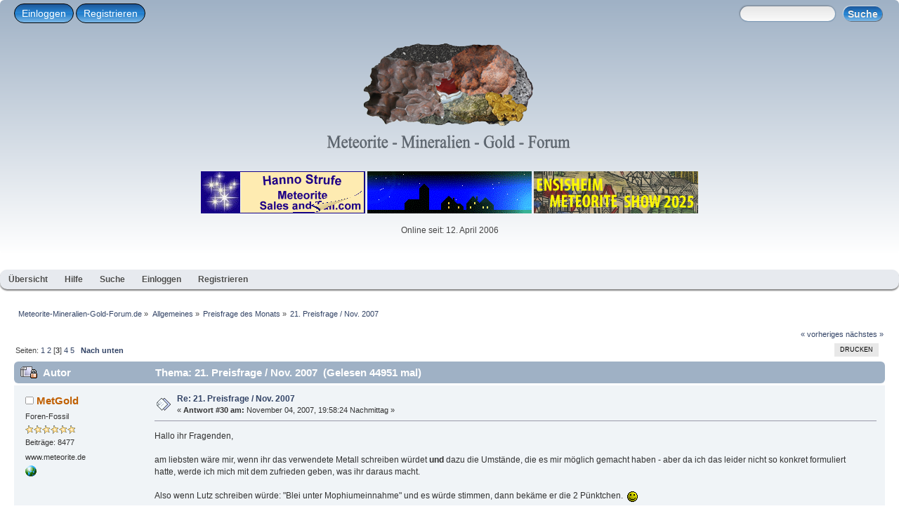

--- FILE ---
content_type: text/html; charset=UTF-8
request_url: https://www.jgr-apolda.eu/index.php?topic=1292.msg12251
body_size: 72038
content:
<!DOCTYPE html PUBLIC "-//W3C//DTD XHTML 1.0 Transitional//EN" "http://www.w3.org/TR/xhtml1/DTD/xhtml1-transitional.dtd">
<html xmlns="http://www.w3.org/1999/xhtml">
<head><link rel="stylesheet" type="text/css" href="https://www.jgr-apolda.eu/Themes/mobile-desktop/css/index.css?fin20" /><style  type="text/css">
body{background:#fff;}
body{font:78%/130% verdana, Helvetica, sans-serif;}
.windowbg, #preview_body{background-color:#f0f4f7;}
.windowbg, #preview_body{color:#323232;}
.windowbg2, #preview_body{background-color:#e8ecef;}
.windowbg2, #preview_body{color:#323232;}
.windowbg3, #preview_body{background-color:#f0f4f7;}
.windowbg3, #preview_body{color:#000;}
h3.catbg, h3.catbg2, h3.titlebg, h4.titlebg, h4.catbg{overflow:hidden;height:31px;line-height:31px;font-size:1.2em;font-weight:bold;}
h3.catbg a:link, h3.catbg a:visited, h4.catbg a:link, h4.catbg a:visited, h3.catbg, .table_list tbody.header td, .table_list tbody.header td a{color:#fff;}
h3.titlebg a, h3.titlebg, h4.titlebg, h4.titlebg a{color:#323232;}
div.cat_bar{background:#9fb1c5;}
div.cat_bar{border-radius: 6px;}
div.title_barIC{background:#e7eaef;}
div.title_barIC{border-radius: 6px;}
.dropmenu {background:#e7eaef;}
.dropmenu {border-radius:10px;}
.dropmenu {margin-bottom: 10px;}
.dropmenu a{color:#4b4c4c;}
.dropmenu .current a, .dropmenu li:hover > a{background:#fd9604;}
.dropmenu ul{background:#eeeeee;}
.dropmenu ul{border-radius: 6px;}
#header{background:linear-gradient(to bottom, #9fb1c5 0%, #FFFFFF 100%);}
#header{margin-bottom: 10px;}
#header{border-radius:6px;}
#content_section{background:#ffffff;}
#content_section{border-radius: 6px;}
h1.forumtitle{font-family:verdana, Helvetica, sans-serif;}
h1.forumtitle{font-size:1.8em;}
h1.forumtitle a{color:#000;}
.table_list tbody.content td.info a.subject{font-size:110%;}
.table_list tbody.content td.info a.subject{color:#d97b33;}
</style><script type="text/javascript" src="https://www.jgr-apolda.eu/Themes/mobile-desktop/scripts/script.js?fin20"></script>
	<script type="text/javascript" src="https://www.jgr-apolda.eu/Themes/mobile-desktop/scripts/theme.js?fin20"></script>
	<script type="text/javascript"><!-- // --><![CDATA[
		var smf_theme_url = "https://www.jgr-apolda.eu/Themes/mobile-desktop";
		var smf_default_theme_url = "https://www.jgr-apolda.eu/Themes/default";
		var smf_images_url = "https://www.jgr-apolda.eu/Themes/mobile-desktop/images";
		var smf_scripturl = "https://www.jgr-apolda.eu/index.php?PHPSESSID=9erholqmqa4h73lhh2vq4snjq2&amp;";
		var smf_iso_case_folding = false;
		var smf_charset = "UTF-8";
		var ajax_notification_text = "Lade...";
		var ajax_notification_cancel_text = "Abbrechen";
	// ]]></script><meta name="viewport" content="width=device-width, initial-scale=1"/>
	<meta http-equiv="Content-Type" content="text/html; charset=UTF-8" />
	<meta name="description" content="21. Preisfrage / Nov. 2007" />
	<title>21. Preisfrage / Nov. 2007</title>
	<meta name="robots" content="noindex" />
	<link rel="canonical" href="https://www.jgr-apolda.eu/index.php?topic=1292.30" />
	<link rel="help" href="https://www.jgr-apolda.eu/index.php?PHPSESSID=9erholqmqa4h73lhh2vq4snjq2&amp;action=help" />
	<link rel="search" href="https://www.jgr-apolda.eu/index.php?PHPSESSID=9erholqmqa4h73lhh2vq4snjq2&amp;action=search" />
	<link rel="contents" href="https://www.jgr-apolda.eu/index.php?PHPSESSID=9erholqmqa4h73lhh2vq4snjq2&amp;" />
	<link rel="alternate" type="application/rss+xml" title="Meteorite-Mineralien-Gold-Forum.de - RSS" href="https://www.jgr-apolda.eu/index.php?PHPSESSID=9erholqmqa4h73lhh2vq4snjq2&amp;type=rss;action=.xml" />
	<link rel="prev" href="https://www.jgr-apolda.eu/index.php?PHPSESSID=9erholqmqa4h73lhh2vq4snjq2&amp;topic=1292.0;prev_next=prev" />
	<link rel="next" href="https://www.jgr-apolda.eu/index.php?PHPSESSID=9erholqmqa4h73lhh2vq4snjq2&amp;topic=1292.0;prev_next=next" />
	<link rel="index" href="https://www.jgr-apolda.eu/index.php?PHPSESSID=9erholqmqa4h73lhh2vq4snjq2&amp;board=22.0" />
</head>
<body>
<div id="wrapper" style="width: 100%">
<div id="header"><div class="frame"><div id="top_section"><div class="user"><script type="text/javascript" src="https://www.jgr-apolda.eu/Themes/mobile-desktop/scripts/sha1.js"></script>
				<form id="guest_form" action="https://www.jgr-apolda.eu/index.php?PHPSESSID=9erholqmqa4h73lhh2vq4snjq2&amp;action=login2" method="post" accept-charset="UTF-8"  onsubmit="hashLoginPassword(this, '85c6788aba80e968aaa4faa4579fd66f');">
				<label for="popupwindows" class="teknoromibutton">Einloggen</label>
				<label class="teknoromibutton"><a href="https://www.jgr-apolda.eu/index.php?PHPSESSID=9erholqmqa4h73lhh2vq4snjq2&amp;action=register">Registrieren</a></label>
                <input type="checkbox" class="teknoromiwindows" id="popupwindows" name="popupwindows"/>
                <label class="popupwindows">
					<span style="float: left; margin-top: 10px;">Username:</span><input name="user" class="form-text" type="text"/>
					<span style="float: left; margin-top: 24px;">Passwort:</span><input name="passwrd" class="form-text" type="password"/>
					<input type="submit" value="Einloggen" class="button_submit" /><input type="hidden" name="hash_passwrd" value="" /><input type="hidden" name="b760f4a" value="85c6788aba80e968aaa4faa4579fd66f" /><br /><label for="popupwindows" class="tekbutton" id="close">X</label>
					</label></form></div><div class="news normaltext">
				<form id="search_form" action="https://www.jgr-apolda.eu/index.php?PHPSESSID=9erholqmqa4h73lhh2vq4snjq2&amp;action=search2" method="post" accept-charset="UTF-8">
					<input type="text" name="search" value="" class="input_text" />&nbsp;
					<input type="submit" name="submit" value="Suche" class="button_submit" />
					<input type="hidden" name="advanced" value="0" /><input type="hidden" name="topic" value="1292" /><map name="Logo" id="Logo">
 <area shape="poly" coords="88,31,89,32,144,40,154,43,176,38,198,18,169,13,128,14,100,20" href="#" alt="Meteorit NWA 5797 - CM2" title="Meteorit NWA 5797 - CM2" />
 <area shape="poly" coords="85,31,86,32,151,43,176,40,179,51,173,64,163,64,160,75,155,73,156,81,162,91,167,109,166,120,155,114,128,124,99,123,84,128,74,118,57,114,53,101,54,80,65,48" href="#" alt="Eisenmeteorit Sikhote Alin" title="Eisenmeteorit Sikhote Alin" />
 <area shape="poly" coords="199,17,200,18,245,16,261,32,270,58,268,74,257,86,247,87,233,82,226,86,202,88,186,77,177,60,178,37" href="#" alt="Eisenmeteorit Henbury" title="Eisenmeteorit Henbury" />
 <area shape="poly" coords="262,31,263,32,271,59,269,76,260,86,265,94,283,104,293,76,284,54,270,33" href="#" alt="Eisenmeteorit NWA 5549" title="Eisenmeteorit NWA 5549" />
 <area shape="poly" coords="250,90,251,91,257,86,264,89,266,96,278,100,285,107,275,123,248,124,235,110,237,104,226,91,227,86,234,82" href="#" alt="Goldnugget" title="Goldnugget" />
 <area shape="poly" coords="176,60,177,61,186,79,193,84,186,93,164,99,160,84,157,75,165,65" href="#" alt="Achat (USA)" title="Achat (USA)" />
 <area shape="poly" coords="193,85,194,86,204,90,174,108,166,104,164,100,185,93" href="#" alt="Meteorit Amahata Sitta - MS-CH" title="Meteorit Amahata Sitta - MS-CH" />
 <area shape="poly" coords="203,90,204,91,224,87,234,108,245,122,231,127,216,124,198,129,179,116,176,109" href="#" alt="Meteorit NWA 7325 - ung. Achondrit" title="Meteorit NWA 7325 - ung. Achondrit" />
 <area shape="poly" coords="167,109,168,110,177,109,182,119,197,130,169,129,136,129,130,125,153,115,165,121" href="#" alt="Meteorit Dhofar 735 - CM2" title="Meteorit Dhofar 735 - CM2" />
</map></form></div></div>
          <h1 class="forumtitle">
				<a href="https://www.jgr-apolda.eu/index.php?PHPSESSID=9erholqmqa4h73lhh2vq4snjq2&amp;"><img src="https://www.jgr-apolda.eu/smflogo.png" class="bild" alt="Meteorite-Mineralien-Gold-Forum.de" usemap="#Logo" /></a>
			</h1><div id="siteslogan" class="floatright"> </div>
		<br class="clear" /><div style="" align="center">
<a href="http://www.strufe.net" target="_blank" rel="noopener">
<img border="0" class="bild1" src="https://www.jgr-apolda.eu/UV/F-Bilder/banner/Hanno.gif">
</a>
<a href="http://www.meteorite.de/" target="_blank" rel="noopener">
<img border="0" class="bild1" src="https://www.jgr-apolda.eu/UV/F-Bilder/banner/meteorite.de.gif">
</a>
<a href="https://karmaka.de/?page_id=30851" target="_blank" rel="noopener">
<img border="0" class="bild1" src="https://www.jgr-apolda.eu/UV/F-Bilder/banner/ensisheim23.jpg">
</a>
</div><p style="text-align: center;">Online seit: 12. April 2006<br /></p>
	</div></div><ul class="dropmenu"><li id="button_home"><a class="active " href="https://www.jgr-apolda.eu/index.php?PHPSESSID=9erholqmqa4h73lhh2vq4snjq2&amp;"><span class="last ">Übersicht</span></a></li><li id="button_help"><a class="" href="https://www.jgr-apolda.eu/index.php?PHPSESSID=9erholqmqa4h73lhh2vq4snjq2&amp;action=help"><span class="">Hilfe</span></a></li><li id="button_search"><a class="" href="https://www.jgr-apolda.eu/index.php?PHPSESSID=9erholqmqa4h73lhh2vq4snjq2&amp;action=search"><span class="">Suche</span></a></li><li id="button_login"><a class="" href="https://www.jgr-apolda.eu/index.php?PHPSESSID=9erholqmqa4h73lhh2vq4snjq2&amp;action=login"><span class="">Einloggen</span></a></li><li id="button_register"><a class="" href="https://www.jgr-apolda.eu/index.php?PHPSESSID=9erholqmqa4h73lhh2vq4snjq2&amp;action=register"><span class="last ">Registrieren</span></a></li></ul><div id="content_section"><div class="frame"><div id="main_content_section"><div class="navigate_section">
		<ul>
			<li>
				<a href="https://www.jgr-apolda.eu/index.php?PHPSESSID=9erholqmqa4h73lhh2vq4snjq2&amp;"><span>Meteorite-Mineralien-Gold-Forum.de</span></a> &#187;</li>
			<li>
				<a href="https://www.jgr-apolda.eu/index.php?PHPSESSID=9erholqmqa4h73lhh2vq4snjq2&amp;#c1"><span>Allgemeines</span></a> &#187;</li>
			<li>
				<a href="https://www.jgr-apolda.eu/index.php?PHPSESSID=9erholqmqa4h73lhh2vq4snjq2&amp;board=22.0"><span>Preisfrage des Monats</span></a> &#187;</li>
			<li class="last">
				<a href="https://www.jgr-apolda.eu/index.php?PHPSESSID=9erholqmqa4h73lhh2vq4snjq2&amp;topic=1292.0"><span>21. Preisfrage / Nov. 2007</span></a></li></ul></div>
			<a id="top"></a>
			<a id="msg12235"></a>
			<div class="pagesection">
				<div class="nextlinks"><a href="https://www.jgr-apolda.eu/index.php?PHPSESSID=9erholqmqa4h73lhh2vq4snjq2&amp;topic=1292.0;prev_next=prev#new">« vorheriges</a> <a href="https://www.jgr-apolda.eu/index.php?PHPSESSID=9erholqmqa4h73lhh2vq4snjq2&amp;topic=1292.0;prev_next=next#new">nächstes »</a></div><div class="buttonlist floatright"><ul>
				<li><a class="button_strip_print" href="https://www.jgr-apolda.eu/index.php?PHPSESSID=9erholqmqa4h73lhh2vq4snjq2&amp;action=printpage;topic=1292.0" rel="new_win nofollow"><span class="last">Drucken</span></a></li></ul></div>
				<div class="pagelinks floatleft">Seiten: <a class="navPages" href="https://www.jgr-apolda.eu/index.php?PHPSESSID=9erholqmqa4h73lhh2vq4snjq2&amp;topic=1292.0">1</a> <a class="navPages" href="https://www.jgr-apolda.eu/index.php?PHPSESSID=9erholqmqa4h73lhh2vq4snjq2&amp;topic=1292.15">2</a> [<strong>3</strong>] <a class="navPages" href="https://www.jgr-apolda.eu/index.php?PHPSESSID=9erholqmqa4h73lhh2vq4snjq2&amp;topic=1292.45">4</a> <a class="navPages" href="https://www.jgr-apolda.eu/index.php?PHPSESSID=9erholqmqa4h73lhh2vq4snjq2&amp;topic=1292.60">5</a>   &nbsp;&nbsp;<a href="#lastPost"><strong>Nach unten</strong></a></div>
			</div>
			<div id="forumposts">
				<div class="cat_bar">
					<h3 class="catbg">
						<img src="https://www.jgr-apolda.eu/Themes/mobile-desktop/images/topic/veryhot_post_locked.gif" align="bottom" alt="" />
						<span id="author">Autor</span>
						Thema: 21. Preisfrage / Nov. 2007 &nbsp;(Gelesen 44951 mal)
					</h3>
				</div>
				<form action="https://www.jgr-apolda.eu/index.php?PHPSESSID=9erholqmqa4h73lhh2vq4snjq2&amp;action=quickmod2;topic=1292.30" method="post" accept-charset="UTF-8" name="quickModForm" id="quickModForm" style="margin: 0;" onsubmit="return oQuickModify.bInEditMode ? oQuickModify.modifySave('85c6788aba80e968aaa4faa4579fd66f', 'b760f4a') : false">
				<div class="windowbg">
					<span class="topslice"><span></span></span>
					<div class="post_wrapper">
						<div class="poster">
							<h4>
								<img src="https://www.jgr-apolda.eu/Themes/mobile-desktop/images/useroff.gif" alt="Offline" />
								<a href="https://www.jgr-apolda.eu/index.php?PHPSESSID=9erholqmqa4h73lhh2vq4snjq2&amp;action=profile;u=1" title="Profil anzeigen von MetGold">MetGold</a>
							</h4>
							<ul class="reset smalltext" id="msg_12235_extra_info">
								<li class="postgroup">Foren-Fossil</li>
								<li class="stars"><img src="https://www.jgr-apolda.eu/Themes/mobile-desktop/images/starye.gif" alt="*" /><img src="https://www.jgr-apolda.eu/Themes/mobile-desktop/images/starye.gif" alt="*" /><img src="https://www.jgr-apolda.eu/Themes/mobile-desktop/images/starye.gif" alt="*" /><img src="https://www.jgr-apolda.eu/Themes/mobile-desktop/images/starye.gif" alt="*" /><img src="https://www.jgr-apolda.eu/Themes/mobile-desktop/images/starye.gif" alt="*" /><img src="https://www.jgr-apolda.eu/Themes/mobile-desktop/images/starye.gif" alt="*" /></li>
								<li class="postcount">Beiträge: 8477</li>
								<li class="blurb">www.meteorite.de</li>
								<li class="profile">
									<ul>
										<li><a href="http://www.meteorite.de" title="Der Meteoritenjäger von Apolda" target="_blank" rel="noopener noreferrer" class="new_win"><img src="https://www.jgr-apolda.eu/Themes/mobile-desktop/images/www_sm.gif" alt="Der Meteoritenjäger von Apolda" /></a></li>
									</ul>
								</li>
							</ul>
						</div>
						<div class="postarea">
							<div class="flow_hidden">
								<div class="keyinfo">
									<div class="messageicon">
										<img src="https://www.jgr-apolda.eu/Themes/mobile-desktop/images/post/xx.gif" alt="" />
									</div>
									<h5 id="subject_12235">
										<a href="https://www.jgr-apolda.eu/index.php?PHPSESSID=9erholqmqa4h73lhh2vq4snjq2&amp;topic=1292.msg12235#msg12235" rel="nofollow">Re: 21. Preisfrage / Nov. 2007</a>
									</h5>
									<div class="smalltext">&#171; <strong>Antwort #30 am:</strong> November 04, 2007, 19:58:24 Nachmittag &#187;</div>
									<div id="msg_12235_quick_mod"></div>
								</div>
							</div>
							<div class="post">
								<div class="inner" id="msg_12235">Hallo ihr Fragenden,<br /><br />am liebsten wäre mir, wenn ihr das verwendete Metall schreiben würdet <strong>und</strong> dazu die Umstände, die es mir möglich gemacht haben - aber da ich das leider nicht so konkret formuliert hatte, werde ich mich mit dem zufrieden geben, was ihr daraus macht.<br /><br />Also wenn Lutz schreiben würde: &quot;Blei unter Mophiumeinnahme&quot; und es würde stimmen, dann bekäme er die 2 Pünktchen.&nbsp; <img src="https://www.jgr-apolda.eu/Smileys/default/smile.gif" alt="&#58;smile&#58;" title="smile" class="smiley" /><br /><br />&nbsp;<img src="https://www.jgr-apolda.eu/Smileys/default/hand.gif" alt="&#58;winken&#58;" title="bis dann" class="smiley" />&nbsp; &nbsp;MetGold&nbsp; &nbsp;<img src="https://www.jgr-apolda.eu/Smileys/default/alter.gif" alt="&#58;alter&#58;" title="alter" class="smiley" /></div>
							</div>
						</div>
						<div class="moderatorbar">
							<div class="smalltext modified" id="modified_12235">
							</div>
							<div class="smalltext reportlinks">
								<img src="https://www.jgr-apolda.eu/Themes/mobile-desktop/images/ip.gif" alt="" />
								Gespeichert
							</div>
							<div class="signature" id="msg_12235_signature">Ein ereignisreicher Tag ist mehr als namenlose Jahre - (Spruch aus einem chinesischen Kalender)</div>
						</div>
					</div>
					<span class="botslice"><span></span></span>
				</div>
				<hr class="post_separator" />
				<a id="msg12236"></a>
				<div class="windowbg2">
					<span class="topslice"><span></span></span>
					<div class="post_wrapper">
						<div class="poster">
							<h4>
								<img src="https://www.jgr-apolda.eu/Themes/mobile-desktop/images/useroff.gif" alt="Offline" />
								<a href="https://www.jgr-apolda.eu/index.php?PHPSESSID=9erholqmqa4h73lhh2vq4snjq2&amp;action=profile;u=27" title="Profil anzeigen von Aurum">Aurum</a>
							</h4>
							<ul class="reset smalltext" id="msg_12236_extra_info">
								<li class="postgroup">Foren-Guru</li>
								<li class="stars"><img src="https://www.jgr-apolda.eu/Themes/mobile-desktop/images/4_2star.gif" alt="*" /></li>
								<li class="postcount">Beiträge: 4944</li>
								<li class="profile">
									<ul>
										<li><a href="http://de.netlog.com/Aurum197" title="Mehr über mich" target="_blank" rel="noopener noreferrer" class="new_win"><img src="https://www.jgr-apolda.eu/Themes/mobile-desktop/images/www_sm.gif" alt="Mehr über mich" /></a></li>
									</ul>
								</li>
							</ul>
						</div>
						<div class="postarea">
							<div class="flow_hidden">
								<div class="keyinfo">
									<div class="messageicon">
										<img src="https://www.jgr-apolda.eu/Themes/mobile-desktop/images/post/xx.gif" alt="" />
									</div>
									<h5 id="subject_12236">
										<a href="https://www.jgr-apolda.eu/index.php?PHPSESSID=9erholqmqa4h73lhh2vq4snjq2&amp;topic=1292.msg12236#msg12236" rel="nofollow">Re: 21. Preisfrage / Nov. 2007</a>
									</h5>
									<div class="smalltext">&#171; <strong>Antwort #31 am:</strong> November 04, 2007, 20:16:30 Nachmittag &#187;</div>
									<div id="msg_12236_quick_mod"></div>
								</div>
							</div>
							<div class="post">
								<div class="inner" id="msg_12236">Hä hä hä Peter,<br /><br />Hier kommt nun der Physiker in mir durch .<br />Also das Wood Metall schmiltzt bei 70° danach fällt es von dem rest metall herunter in deine Hand , auf dem weg dorthin , also im Freien Fall wird es nicht weiter erhitzt und beginnt hier schon abzukühlen .<br />Wenn es auf deine Hand trifft sollte es noch so um die 80-90 ° haben .<br />Auf grund der geringen wärmespeicher Kapazität wird die erst wärme relativ schnell an die Umgebung , Luft und deine Hand abgegeben .<br />Das ermöglicht es dir das Flüssige Metall mit der blosen Hand aufzufangen . <br /><br />Soweit meine Erklärung dazu .<br />War eine Tolle Frage und hut ab zu dem Video super gemacht . <br /><br />Bis dann Lutz&nbsp; <img src="https://www.jgr-apolda.eu/Smileys/default/winke.gif" alt="&#58;winke&#58;" title="winke" class="smiley" /></div>
							</div>
						</div>
						<div class="moderatorbar">
							<div class="smalltext modified" id="modified_12236">
							</div>
							<div class="smalltext reportlinks">
								<img src="https://www.jgr-apolda.eu/Themes/mobile-desktop/images/ip.gif" alt="" />
								Gespeichert
							</div>
							<div class="signature" id="msg_12236_signature">Aller Anfang ist schwer !!</div>
						</div>
					</div>
					<span class="botslice"><span></span></span>
				</div>
				<hr class="post_separator" />
				<a id="msg12237"></a>
				<div class="windowbg">
					<span class="topslice"><span></span></span>
					<div class="post_wrapper">
						<div class="poster">
							<h4>
								<img src="https://www.jgr-apolda.eu/Themes/mobile-desktop/images/useroff.gif" alt="Offline" />
								<a href="https://www.jgr-apolda.eu/index.php?PHPSESSID=9erholqmqa4h73lhh2vq4snjq2&amp;action=profile;u=1" title="Profil anzeigen von MetGold">MetGold</a>
							</h4>
							<ul class="reset smalltext" id="msg_12237_extra_info">
								<li class="postgroup">Foren-Fossil</li>
								<li class="stars"><img src="https://www.jgr-apolda.eu/Themes/mobile-desktop/images/starye.gif" alt="*" /><img src="https://www.jgr-apolda.eu/Themes/mobile-desktop/images/starye.gif" alt="*" /><img src="https://www.jgr-apolda.eu/Themes/mobile-desktop/images/starye.gif" alt="*" /><img src="https://www.jgr-apolda.eu/Themes/mobile-desktop/images/starye.gif" alt="*" /><img src="https://www.jgr-apolda.eu/Themes/mobile-desktop/images/starye.gif" alt="*" /><img src="https://www.jgr-apolda.eu/Themes/mobile-desktop/images/starye.gif" alt="*" /></li>
								<li class="postcount">Beiträge: 8477</li>
								<li class="blurb">www.meteorite.de</li>
								<li class="profile">
									<ul>
										<li><a href="http://www.meteorite.de" title="Der Meteoritenjäger von Apolda" target="_blank" rel="noopener noreferrer" class="new_win"><img src="https://www.jgr-apolda.eu/Themes/mobile-desktop/images/www_sm.gif" alt="Der Meteoritenjäger von Apolda" /></a></li>
									</ul>
								</li>
							</ul>
						</div>
						<div class="postarea">
							<div class="flow_hidden">
								<div class="keyinfo">
									<div class="messageicon">
										<img src="https://www.jgr-apolda.eu/Themes/mobile-desktop/images/post/xx.gif" alt="" />
									</div>
									<h5 id="subject_12237">
										<a href="https://www.jgr-apolda.eu/index.php?PHPSESSID=9erholqmqa4h73lhh2vq4snjq2&amp;topic=1292.msg12237#msg12237" rel="nofollow">Re: 21. Preisfrage / Nov. 2007</a>
									</h5>
									<div class="smalltext">&#171; <strong>Antwort #32 am:</strong> November 04, 2007, 20:24:44 Nachmittag &#187;</div>
									<div id="msg_12237_quick_mod"></div>
								</div>
							</div>
							<div class="post">
								<div class="inner" id="msg_12237">Hallo Lutz,<br /><br />da muß ich jetzt mal nachhaken. Du schriebst in deinem vorhergehenden Beitrag &quot;Roses Metall&quot; und jetzt beschreibst du den Vorgang mit &quot;Wood&quot; - was darf ich denn nun bei dir einloggen ?&nbsp; &nbsp;<img src="https://www.jgr-apolda.eu/Smileys/default/nixweiss.gif" alt="&#58;nixweiss&#58;" title="nixweiss" class="smiley" /><br /><br />&nbsp;<img src="https://www.jgr-apolda.eu/Smileys/default/hand.gif" alt="&#58;winken&#58;" title="bis dann" class="smiley" />&nbsp; &nbsp;MetGold&nbsp; &nbsp;<img src="https://www.jgr-apolda.eu/Smileys/default/alter.gif" alt="&#58;alter&#58;" title="alter" class="smiley" /> </div>
							</div>
						</div>
						<div class="moderatorbar">
							<div class="smalltext modified" id="modified_12237">
							</div>
							<div class="smalltext reportlinks">
								<img src="https://www.jgr-apolda.eu/Themes/mobile-desktop/images/ip.gif" alt="" />
								Gespeichert
							</div>
							<div class="signature" id="msg_12237_signature">Ein ereignisreicher Tag ist mehr als namenlose Jahre - (Spruch aus einem chinesischen Kalender)</div>
						</div>
					</div>
					<span class="botslice"><span></span></span>
				</div>
				<hr class="post_separator" />
				<a id="msg12238"></a>
				<div class="windowbg2">
					<span class="topslice"><span></span></span>
					<div class="post_wrapper">
						<div class="poster">
							<h4>
								<img src="https://www.jgr-apolda.eu/Themes/mobile-desktop/images/useroff.gif" alt="Offline" />
								<a href="https://www.jgr-apolda.eu/index.php?PHPSESSID=9erholqmqa4h73lhh2vq4snjq2&amp;action=profile;u=27" title="Profil anzeigen von Aurum">Aurum</a>
							</h4>
							<ul class="reset smalltext" id="msg_12238_extra_info">
								<li class="postgroup">Foren-Guru</li>
								<li class="stars"><img src="https://www.jgr-apolda.eu/Themes/mobile-desktop/images/4_2star.gif" alt="*" /></li>
								<li class="postcount">Beiträge: 4944</li>
								<li class="profile">
									<ul>
										<li><a href="http://de.netlog.com/Aurum197" title="Mehr über mich" target="_blank" rel="noopener noreferrer" class="new_win"><img src="https://www.jgr-apolda.eu/Themes/mobile-desktop/images/www_sm.gif" alt="Mehr über mich" /></a></li>
									</ul>
								</li>
							</ul>
						</div>
						<div class="postarea">
							<div class="flow_hidden">
								<div class="keyinfo">
									<div class="messageicon">
										<img src="https://www.jgr-apolda.eu/Themes/mobile-desktop/images/post/xx.gif" alt="" />
									</div>
									<h5 id="subject_12238">
										<a href="https://www.jgr-apolda.eu/index.php?PHPSESSID=9erholqmqa4h73lhh2vq4snjq2&amp;topic=1292.msg12238#msg12238" rel="nofollow">Re: 21. Preisfrage / Nov. 2007</a>
									</h5>
									<div class="smalltext">&#171; <strong>Antwort #33 am:</strong> November 04, 2007, 20:47:54 Nachmittag &#187;</div>
									<div id="msg_12238_quick_mod"></div>
								</div>
							</div>
							<div class="post">
								<div class="inner" id="msg_12238">Nun Peter ,<br /><br />ich bin zuerst davon ausgegangen das es um das Metal gegangen ist und da Wood schon vergeben war dachte ich schau doch mal was es da noch so gibt , da du aber nach dem eigendlichen Vorgang wie es möglich ist das du das Metall mit der Hand auffängst fragst , ist das Metall eigendlich egeal , du fragst ja nach dem Vorgang . <img src="https://www.jgr-apolda.eu/Smileys/default/baetsch.gif" alt="&#58;baetsch&#58;" title="baetsch" class="smiley" /> <img src="https://www.jgr-apolda.eu/Smileys/default/lacher.gif" alt="&#58;lacher&#58;" title="lacher" class="smiley" /> <img src="https://www.jgr-apolda.eu/Smileys/default/baetsch.gif" alt="&#58;baetsch&#58;" title="baetsch" class="smiley" /><br /><br />Aber nimm ruhig Woods Metall . <br /><br />Bis dann Lutz&nbsp; <img src="https://www.jgr-apolda.eu/Smileys/default/winke.gif" alt="&#58;winke&#58;" title="winke" class="smiley" /></div>
							</div>
						</div>
						<div class="moderatorbar">
							<div class="smalltext modified" id="modified_12238">
							</div>
							<div class="smalltext reportlinks">
								<img src="https://www.jgr-apolda.eu/Themes/mobile-desktop/images/ip.gif" alt="" />
								Gespeichert
							</div>
							<div class="signature" id="msg_12238_signature">Aller Anfang ist schwer !!</div>
						</div>
					</div>
					<span class="botslice"><span></span></span>
				</div>
				<hr class="post_separator" />
				<a id="msg12246"></a>
				<div class="windowbg">
					<span class="topslice"><span></span></span>
					<div class="post_wrapper">
						<div class="poster">
							<h4>
								<img src="https://www.jgr-apolda.eu/Themes/mobile-desktop/images/useroff.gif" alt="Offline" />
								<a href="https://www.jgr-apolda.eu/index.php?PHPSESSID=9erholqmqa4h73lhh2vq4snjq2&amp;action=profile;u=1" title="Profil anzeigen von MetGold">MetGold</a>
							</h4>
							<ul class="reset smalltext" id="msg_12246_extra_info">
								<li class="postgroup">Foren-Fossil</li>
								<li class="stars"><img src="https://www.jgr-apolda.eu/Themes/mobile-desktop/images/starye.gif" alt="*" /><img src="https://www.jgr-apolda.eu/Themes/mobile-desktop/images/starye.gif" alt="*" /><img src="https://www.jgr-apolda.eu/Themes/mobile-desktop/images/starye.gif" alt="*" /><img src="https://www.jgr-apolda.eu/Themes/mobile-desktop/images/starye.gif" alt="*" /><img src="https://www.jgr-apolda.eu/Themes/mobile-desktop/images/starye.gif" alt="*" /><img src="https://www.jgr-apolda.eu/Themes/mobile-desktop/images/starye.gif" alt="*" /></li>
								<li class="postcount">Beiträge: 8477</li>
								<li class="blurb">www.meteorite.de</li>
								<li class="profile">
									<ul>
										<li><a href="http://www.meteorite.de" title="Der Meteoritenjäger von Apolda" target="_blank" rel="noopener noreferrer" class="new_win"><img src="https://www.jgr-apolda.eu/Themes/mobile-desktop/images/www_sm.gif" alt="Der Meteoritenjäger von Apolda" /></a></li>
									</ul>
								</li>
							</ul>
						</div>
						<div class="postarea">
							<div class="flow_hidden">
								<div class="keyinfo">
									<div class="messageicon">
										<img src="https://www.jgr-apolda.eu/Themes/mobile-desktop/images/post/xx.gif" alt="" />
									</div>
									<h5 id="subject_12246">
										<a href="https://www.jgr-apolda.eu/index.php?PHPSESSID=9erholqmqa4h73lhh2vq4snjq2&amp;topic=1292.msg12246#msg12246" rel="nofollow">Re: 21. Preisfrage / Nov. 2007</a>
									</h5>
									<div class="smalltext">&#171; <strong>Antwort #34 am:</strong> November 04, 2007, 23:20:28 Nachmittag &#187;</div>
									<div id="msg_12246_quick_mod"></div>
								</div>
							</div>
							<div class="post">
								<div class="inner" id="msg_12246">Hallo,<br /><br />so zum Wochenendausklang eine erste Teilnehmerübersicht:<br /><br />November-Quiz<br /><br /><table class="bbc_table"><tr><td>&nbsp; &nbsp;<span style="color: blue;" class="bbc_color">&nbsp; &nbsp; Frage:</span></td><td>1</td><td>2</td><td>3</td><td>4</td><td>5</td><td>6</td><td>7</td><td>Antworten</td></tr><tr><td>&nbsp; &nbsp; &nbsp;-</td><td><img src="http:///UV/F-Bilder/sonstiges/L/L1u2.jpg" alt="" class="bbc_img" /></td><td><img src="http:///UV/F-Bilder/sonstiges/L/L1u2.jpg" alt="" class="bbc_img" /></td><td><img src="http:///UV/F-Bilder/sonstiges/L/L3u4.jpg" alt="" class="bbc_img" /></td><td><img src="http:///UV/F-Bilder/sonstiges/L/L3u4.jpg" alt="" class="bbc_img" /></td><td><img src="http:///UV/F-Bilder/sonstiges/L/L5.jpg" alt="" class="bbc_img" /></td><td><img src="http:///UV/F-Bilder/sonstiges/L/L6.jpg" alt="" class="bbc_img" /></td><td><img src="http:///UV/F-Bilder/sonstiges/L/L7.jpg" alt="" class="bbc_img" /></td><td>wertbare</td></tr><tr><td><span style="color: blue;" class="bbc_color">Mitglied&nbsp; </span>&nbsp; &nbsp; &nbsp; &nbsp; &nbsp;</td></tr><tr><td>Dirk</td><td>+</td><td>+</td><td>+</td><td>+</td><td>+</td><td>+</td><td>+</td><td><strong>&nbsp; &nbsp; &nbsp;7</strong></td></tr><tr><td>Schönedingesammler&nbsp; &nbsp;</td><td>.</td><td>.</td><td>+</td><td>+</td><td>.</td><td>.</td><td>.</td><td><strong>&nbsp; &nbsp; &nbsp;2</strong></td></tr><tr><td>Astro</td><td>+</td><td>+</td><td>.</td><td>.</td><td>.</td><td>+</td><td>+</td><td><strong>&nbsp; &nbsp; &nbsp;4</strong></td></tr><tr><td>Aurum</td><td>+</td><td>+</td><td>+</td><td>+</td><td>+</td><td>+</td><td>+</td><td><strong>&nbsp; &nbsp; &nbsp;6</strong></td></tr><tr><td>gsac</td><td>+</td><td>+</td><td>.</td><td>+</td><td>+</td><td>+</td><td>+</td><td><strong>&nbsp; &nbsp; &nbsp;6</strong></td></tr><tr><td>herbraab</td><td>+</td><td>+</td><td>.</td><td>+</td><td>+</td><td>+</td><td>+</td><td><strong>&nbsp; &nbsp; &nbsp;6</strong></td></tr><tr><td>...</td><td>.</td><td>.</td><td>.</td><td>.</td><td>.</td><td>.</td><td>.</td><td><strong>&nbsp; &nbsp; &nbsp;.</strong></td></tr></table>&nbsp; &nbsp; &nbsp; &nbsp; <br /><br /><img src="https://www.jgr-apolda.eu/Smileys/default/hand.gif" alt="&#58;winken&#58;" title="bis dann" class="smiley" />&nbsp; &nbsp;MetGold&nbsp; &nbsp;<img src="https://www.jgr-apolda.eu/Smileys/default/alter.gif" alt="&#58;alter&#58;" title="alter" class="smiley" /><br /></div>
							</div>
						</div>
						<div class="moderatorbar">
							<div class="smalltext modified" id="modified_12246">
							</div>
							<div class="smalltext reportlinks">
								<img src="https://www.jgr-apolda.eu/Themes/mobile-desktop/images/ip.gif" alt="" />
								Gespeichert
							</div>
							<div class="signature" id="msg_12246_signature">Ein ereignisreicher Tag ist mehr als namenlose Jahre - (Spruch aus einem chinesischen Kalender)</div>
						</div>
					</div>
					<span class="botslice"><span></span></span>
				</div>
				<hr class="post_separator" />
				<a id="msg12250"></a>
				<div class="windowbg2">
					<span class="topslice"><span></span></span>
					<div class="post_wrapper">
						<div class="poster">
							<h4>
								<img src="https://www.jgr-apolda.eu/Themes/mobile-desktop/images/useroff.gif" alt="Offline" />
								<a href="https://www.jgr-apolda.eu/index.php?PHPSESSID=9erholqmqa4h73lhh2vq4snjq2&amp;action=profile;u=6" title="Profil anzeigen von Dirk">Dirk</a>
							</h4>
							<ul class="reset smalltext" id="msg_12250_extra_info">
								<li class="postgroup">Generaldirektor</li>
								<li class="stars"><img src="https://www.jgr-apolda.eu/Themes/mobile-desktop/images/1_5star.gif" alt="*" /></li>
								<li class="postcount">Beiträge: 1576</li>
								<li class="blurb">Kometenfalter</li>
								<li class="profile">
									<ul>
									</ul>
								</li>
							</ul>
						</div>
						<div class="postarea">
							<div class="flow_hidden">
								<div class="keyinfo">
									<div class="messageicon">
										<img src="https://www.jgr-apolda.eu/Themes/mobile-desktop/images/post/xx.gif" alt="" />
									</div>
									<h5 id="subject_12250">
										<a href="https://www.jgr-apolda.eu/index.php?PHPSESSID=9erholqmqa4h73lhh2vq4snjq2&amp;topic=1292.msg12250#msg12250" rel="nofollow">Re: 21. Preisfrage / Nov. 2007</a>
									</h5>
									<div class="smalltext">&#171; <strong>Antwort #35 am:</strong> November 04, 2007, 23:53:33 Nachmittag &#187;</div>
									<div id="msg_12250_quick_mod"></div>
								</div>
							</div>
							<div class="post">
								<div class="inner" id="msg_12250">Hallo Peter,<br /><br />also wenn tatsächlich auch der Stoff in Frage 7 benannt werden soll, dann sage ich, es ist <strong>melt_4</strong>&nbsp; <img src="https://www.jgr-apolda.eu/Smileys/default/super.gif" alt="&#58;super&#58;" title="super" class="smiley" />.<br /><br />melt_04 ist eine Legierung aus Indium,&nbsp; Wismut und Zinn. Der Schmelzpunkt dieser Legierung beträgt ca. 62 °C und ist ungiftig. Damit ist es herrlich zum &quot;Spielen&quot; geeignet.<br />Reines Gallium schmilzt ja schon bei 29,8 °C, so dass in dem Experiment eine Flamme unnötig gewesen wäre. Wood`sches Metall ist wegen des Cadmiums giftig und ich glaube, das wäre Dir bestimmt zu riskant gewesen. Und Roses Metall, zwar ungiftig, aber bei einem Schmelzpunkt von 98°C doch ganz schön heiss, und sone lange Fallzeit hatte es ja dann doch nicht. Oder waren vielleicht die unterdrückten Schmerzensschreie doch echt ...... <img src="https://www.jgr-apolda.eu/Smileys/default/gruebel.gif" alt="&#58;gruebel&#58;" title="gruebel" class="smiley" />?<br /><br />&nbsp;<img src="https://www.jgr-apolda.eu/Smileys/default/prostbier.gif" alt="&#58;prostbier&#58;" title="prostbier" class="smiley" /><br />Dirk</div>
							</div>
						</div>
						<div class="moderatorbar">
							<div class="smalltext modified" id="modified_12250">
								&#171; <em>Letzte Änderung: November 05, 2007, 00:13:33 Vormittag von Dirk</em> &#187;
							</div>
							<div class="smalltext reportlinks">
								<img src="https://www.jgr-apolda.eu/Themes/mobile-desktop/images/ip.gif" alt="" />
								Gespeichert
							</div>
						</div>
					</div>
					<span class="botslice"><span></span></span>
				</div>
				<hr class="post_separator" />
				<a id="msg12251"></a><a id="new"></a>
				<div class="windowbg">
					<span class="topslice"><span></span></span>
					<div class="post_wrapper">
						<div class="poster">
							<h4>
								<img src="https://www.jgr-apolda.eu/Themes/mobile-desktop/images/useroff.gif" alt="Offline" />
								<a href="https://www.jgr-apolda.eu/index.php?PHPSESSID=9erholqmqa4h73lhh2vq4snjq2&amp;action=profile;u=27" title="Profil anzeigen von Aurum">Aurum</a>
							</h4>
							<ul class="reset smalltext" id="msg_12251_extra_info">
								<li class="postgroup">Foren-Guru</li>
								<li class="stars"><img src="https://www.jgr-apolda.eu/Themes/mobile-desktop/images/4_2star.gif" alt="*" /></li>
								<li class="postcount">Beiträge: 4944</li>
								<li class="profile">
									<ul>
										<li><a href="http://de.netlog.com/Aurum197" title="Mehr über mich" target="_blank" rel="noopener noreferrer" class="new_win"><img src="https://www.jgr-apolda.eu/Themes/mobile-desktop/images/www_sm.gif" alt="Mehr über mich" /></a></li>
									</ul>
								</li>
							</ul>
						</div>
						<div class="postarea">
							<div class="flow_hidden">
								<div class="keyinfo">
									<div class="messageicon">
										<img src="https://www.jgr-apolda.eu/Themes/mobile-desktop/images/post/xx.gif" alt="" />
									</div>
									<h5 id="subject_12251">
										<a href="https://www.jgr-apolda.eu/index.php?PHPSESSID=9erholqmqa4h73lhh2vq4snjq2&amp;topic=1292.msg12251#msg12251" rel="nofollow">Re: 21. Preisfrage / Nov. 2007</a>
									</h5>
									<div class="smalltext">&#171; <strong>Antwort #36 am:</strong> November 04, 2007, 23:58:56 Nachmittag &#187;</div>
									<div id="msg_12251_quick_mod"></div>
								</div>
							</div>
							<div class="post">
								<div class="inner" id="msg_12251">Hallo Dirk,<br /><br />Melt 4 ist eine tolle wahl , doch Iridium ist sau teuer&nbsp; <img src="https://www.jgr-apolda.eu/Smileys/default/auslach-links.gif" alt="&#58;auslachl&#58;" title="auslachL" class="smiley" /><br /><br />Deshalb gleube ich nicht das Peter das verwendet hat , und glaube mir die leichten unmuts Äuserungen waren echt , sorry Peter&nbsp; <img src="https://www.jgr-apolda.eu/Smileys/default/lacher.gif" alt="&#58;lacher&#58;" title="lacher" class="smiley" /><br /><br />bis dann Lutz&nbsp; <img src="https://www.jgr-apolda.eu/Smileys/default/winke.gif" alt="&#58;winke&#58;" title="winke" class="smiley" /></div>
							</div>
						</div>
						<div class="moderatorbar">
							<div class="smalltext modified" id="modified_12251">
							</div>
							<div class="smalltext reportlinks">
								<img src="https://www.jgr-apolda.eu/Themes/mobile-desktop/images/ip.gif" alt="" />
								Gespeichert
							</div>
							<div class="signature" id="msg_12251_signature">Aller Anfang ist schwer !!</div>
						</div>
					</div>
					<span class="botslice"><span></span></span>
				</div>
				<hr class="post_separator" />
				<a id="msg12252"></a>
				<div class="windowbg2">
					<span class="topslice"><span></span></span>
					<div class="post_wrapper">
						<div class="poster">
							<h4>
								<img src="https://www.jgr-apolda.eu/Themes/mobile-desktop/images/useroff.gif" alt="Offline" />
								<a href="https://www.jgr-apolda.eu/index.php?PHPSESSID=9erholqmqa4h73lhh2vq4snjq2&amp;action=profile;u=6" title="Profil anzeigen von Dirk">Dirk</a>
							</h4>
							<ul class="reset smalltext" id="msg_12252_extra_info">
								<li class="postgroup">Generaldirektor</li>
								<li class="stars"><img src="https://www.jgr-apolda.eu/Themes/mobile-desktop/images/1_5star.gif" alt="*" /></li>
								<li class="postcount">Beiträge: 1576</li>
								<li class="blurb">Kometenfalter</li>
								<li class="profile">
									<ul>
									</ul>
								</li>
							</ul>
						</div>
						<div class="postarea">
							<div class="flow_hidden">
								<div class="keyinfo">
									<div class="messageicon">
										<img src="https://www.jgr-apolda.eu/Themes/mobile-desktop/images/post/xx.gif" alt="" />
									</div>
									<h5 id="subject_12252">
										<a href="https://www.jgr-apolda.eu/index.php?PHPSESSID=9erholqmqa4h73lhh2vq4snjq2&amp;topic=1292.msg12252#msg12252" rel="nofollow">Re: 21. Preisfrage / Nov. 2007</a>
									</h5>
									<div class="smalltext">&#171; <strong>Antwort #37 am:</strong> November 05, 2007, 00:11:30 Vormittag &#187;</div>
									<div id="msg_12252_quick_mod"></div>
								</div>
							</div>
							<div class="post">
								<div class="inner" id="msg_12252">Hi Lutz,<br /><br />Indium kostet gerade um die 1000 Euro das Kilo und melt_4 besteht aus ca. 50% Indium. Und in dem Experiment hatte der Peter ja nur eine kleine Menge von diesem Stoff. Das Stückchen Metall hat bestimmt weniger als 50 Euronen gekostet, nehme ich mal an <img src="https://www.jgr-apolda.eu/Smileys/default/einaugeblinzel.gif" alt="&#58;einaugeblinzel&#58;" title="einaugeblinzel" class="smiley" />.<br /><br />&nbsp;<img src="https://www.jgr-apolda.eu/Smileys/default/winke.gif" alt="&#58;winke&#58;" title="winke" class="smiley" /><br />Dirk</div>
							</div>
						</div>
						<div class="moderatorbar">
							<div class="smalltext modified" id="modified_12252">
							</div>
							<div class="smalltext reportlinks">
								<img src="https://www.jgr-apolda.eu/Themes/mobile-desktop/images/ip.gif" alt="" />
								Gespeichert
							</div>
						</div>
					</div>
					<span class="botslice"><span></span></span>
				</div>
				<hr class="post_separator" />
				<a id="msg12262"></a>
				<div class="windowbg">
					<span class="topslice"><span></span></span>
					<div class="post_wrapper">
						<div class="poster">
							<h4>
								<img src="https://www.jgr-apolda.eu/Themes/mobile-desktop/images/useroff.gif" alt="Offline" />
								<a href="https://www.jgr-apolda.eu/index.php?PHPSESSID=9erholqmqa4h73lhh2vq4snjq2&amp;action=profile;u=190" title="Profil anzeigen von herbraab">herbraab</a>
							</h4>
							<ul class="reset smalltext" id="msg_12262_extra_info">
								<li class="postgroup">Generaldirektor</li>
								<li class="stars"><img src="https://www.jgr-apolda.eu/Themes/mobile-desktop/images/1_5star.gif" alt="*" /></li>
								<li class="postcount">Beiträge: 1952</li>
								<li class="profile">
									<ul>
									</ul>
								</li>
							</ul>
						</div>
						<div class="postarea">
							<div class="flow_hidden">
								<div class="keyinfo">
									<div class="messageicon">
										<img src="https://www.jgr-apolda.eu/Themes/mobile-desktop/images/post/xx.gif" alt="" />
									</div>
									<h5 id="subject_12262">
										<a href="https://www.jgr-apolda.eu/index.php?PHPSESSID=9erholqmqa4h73lhh2vq4snjq2&amp;topic=1292.msg12262#msg12262" rel="nofollow">Re: 21. Preisfrage / Nov. 2007</a>
									</h5>
									<div class="smalltext">&#171; <strong>Antwort #38 am:</strong> November 05, 2007, 08:53:12 Vormittag &#187;</div>
									<div id="msg_12262_quick_mod"></div>
								</div>
							</div>
							<div class="post">
								<div class="inner" id="msg_12262"><div class="quoteheader"><div class="topslice_quote"><a href="https://www.jgr-apolda.eu/index.php?PHPSESSID=9erholqmqa4h73lhh2vq4snjq2&amp;topic=1292.msg12251#msg12251">Zitat von: Aurum am November 04, 2007, 23:58:56 Nachmittag</a></div></div><blockquote class="bbc_standard_quote">Melt 4 ist eine tolle wahl , doch Iridium ist sau teuer&nbsp; <img src="https://www.jgr-apolda.eu/Smileys/default/auslach-links.gif" alt="&#58;auslachl&#58;" title="auslachL" class="smiley" /><br /></blockquote><div class="quotefooter"><div class="botslice_quote"></div></div><br />In dem von mir schon verlinkten Online-Shop kostet die Legierung EUR 1,3/g. Also nix, was einen Meteoritensammler erschrecken könnte...&nbsp; <img src="https://www.jgr-apolda.eu/Smileys/default/einaugeblinzel.gif" alt="&#58;einaugeblinzel&#58;" title="einaugeblinzel" class="smiley" /><br /><br />Grüße, Herbert<br /></div>
							</div>
						</div>
						<div class="moderatorbar">
							<div class="smalltext modified" id="modified_12262">
							</div>
							<div class="smalltext reportlinks">
								<img src="https://www.jgr-apolda.eu/Themes/mobile-desktop/images/ip.gif" alt="" />
								Gespeichert
							</div>
							<div class="signature" id="msg_12262_signature"><em>&quot;Daß das Eisen vom Himmel gefallen sein soll, möge der der Naturgeschichte Unkundige glauben, [...] aber in unseren Zeiten wäre es unverzeihlich, solche Märchen auch nur wahrscheinlich zu finden.&quot;</em> (Abbé Andreas Xaverius Stütz, 1794)</div>
						</div>
					</div>
					<span class="botslice"><span></span></span>
				</div>
				<hr class="post_separator" />
				<a id="msg12264"></a>
				<div class="windowbg2">
					<span class="topslice"><span></span></span>
					<div class="post_wrapper">
						<div class="poster">
							<h4>
								<img src="https://www.jgr-apolda.eu/Themes/mobile-desktop/images/useroff.gif" alt="Offline" />
								<a href="https://www.jgr-apolda.eu/index.php?PHPSESSID=9erholqmqa4h73lhh2vq4snjq2&amp;action=profile;u=27" title="Profil anzeigen von Aurum">Aurum</a>
							</h4>
							<ul class="reset smalltext" id="msg_12264_extra_info">
								<li class="postgroup">Foren-Guru</li>
								<li class="stars"><img src="https://www.jgr-apolda.eu/Themes/mobile-desktop/images/4_2star.gif" alt="*" /></li>
								<li class="postcount">Beiträge: 4944</li>
								<li class="profile">
									<ul>
										<li><a href="http://de.netlog.com/Aurum197" title="Mehr über mich" target="_blank" rel="noopener noreferrer" class="new_win"><img src="https://www.jgr-apolda.eu/Themes/mobile-desktop/images/www_sm.gif" alt="Mehr über mich" /></a></li>
									</ul>
								</li>
							</ul>
						</div>
						<div class="postarea">
							<div class="flow_hidden">
								<div class="keyinfo">
									<div class="messageicon">
										<img src="https://www.jgr-apolda.eu/Themes/mobile-desktop/images/post/xx.gif" alt="" />
									</div>
									<h5 id="subject_12264">
										<a href="https://www.jgr-apolda.eu/index.php?PHPSESSID=9erholqmqa4h73lhh2vq4snjq2&amp;topic=1292.msg12264#msg12264" rel="nofollow">Re: 21. Preisfrage / Nov. 2007</a>
									</h5>
									<div class="smalltext">&#171; <strong>Antwort #39 am:</strong> November 05, 2007, 09:24:29 Vormittag &#187;</div>
									<div id="msg_12264_quick_mod"></div>
								</div>
							</div>
							<div class="post">
								<div class="inner" id="msg_12264">Hallo ,<br /><br />Mit der Meinung &quot; Nix was einen Meteoriten Sammler schrecken könnte &quot; habt ihr bestimmt recht . <img src="https://www.jgr-apolda.eu/Smileys/default/weissefahne.gif" alt="&#58;weissefahne&#58;" title="weissefahne" class="smiley" /><br /><br />Aber bedenkt , 50 Euro für einen 30 Sec Versuch , da hätte der Peter doch sicher lieber einen neuen frischen Meteoriten gekauft, oder&nbsp; <img src="https://www.jgr-apolda.eu/Smileys/default/gruebel.gif" alt="&#58;gruebel&#58;" title="gruebel" class="smiley" />&nbsp; <img src="https://www.jgr-apolda.eu/Smileys/default/lacher.gif" alt="&#58;lacher&#58;" title="lacher" class="smiley" /> <br /><br />was mich noch davon abbringt sind seine unmuts Äüserungen werend des Versuchs .<br /><br />Bis dann Lutz&nbsp; <img src="https://www.jgr-apolda.eu/Smileys/default/winke.gif" alt="&#58;winke&#58;" title="winke" class="smiley" /></div>
							</div>
						</div>
						<div class="moderatorbar">
							<div class="smalltext modified" id="modified_12264">
							</div>
							<div class="smalltext reportlinks">
								<img src="https://www.jgr-apolda.eu/Themes/mobile-desktop/images/ip.gif" alt="" />
								Gespeichert
							</div>
							<div class="signature" id="msg_12264_signature">Aller Anfang ist schwer !!</div>
						</div>
					</div>
					<span class="botslice"><span></span></span>
				</div>
				<hr class="post_separator" />
				<a id="msg12278"></a>
				<div class="windowbg">
					<span class="topslice"><span></span></span>
					<div class="post_wrapper">
						<div class="poster">
							<h4>
								<img src="https://www.jgr-apolda.eu/Themes/mobile-desktop/images/useroff.gif" alt="Offline" />
								<a href="https://www.jgr-apolda.eu/index.php?PHPSESSID=9erholqmqa4h73lhh2vq4snjq2&amp;action=profile;u=6" title="Profil anzeigen von Dirk">Dirk</a>
							</h4>
							<ul class="reset smalltext" id="msg_12278_extra_info">
								<li class="postgroup">Generaldirektor</li>
								<li class="stars"><img src="https://www.jgr-apolda.eu/Themes/mobile-desktop/images/1_5star.gif" alt="*" /></li>
								<li class="postcount">Beiträge: 1576</li>
								<li class="blurb">Kometenfalter</li>
								<li class="profile">
									<ul>
									</ul>
								</li>
							</ul>
						</div>
						<div class="postarea">
							<div class="flow_hidden">
								<div class="keyinfo">
									<div class="messageicon">
										<img src="https://www.jgr-apolda.eu/Themes/mobile-desktop/images/post/xx.gif" alt="" />
									</div>
									<h5 id="subject_12278">
										<a href="https://www.jgr-apolda.eu/index.php?PHPSESSID=9erholqmqa4h73lhh2vq4snjq2&amp;topic=1292.msg12278#msg12278" rel="nofollow">Re: 21. Preisfrage / Nov. 2007</a>
									</h5>
									<div class="smalltext">&#171; <strong>Antwort #40 am:</strong> November 05, 2007, 17:21:20 Nachmittag &#187;</div>
									<div id="msg_12278_quick_mod"></div>
								</div>
							</div>
							<div class="post">
								<div class="inner" id="msg_12278">Zitat:In dem von mir schon verlinkten Online-Shop kostet die Legierung EUR 1,3/g. Also nix, was einen Meteoritensammler erschrecken könnte...&nbsp; <img src="https://www.jgr-apolda.eu/Smileys/default/einaugeblinzel.gif" alt="&#58;einaugeblinzel&#58;" title="einaugeblinzel" class="smiley" /><br /><br /><br /><br />Hallo Herbert,<br /><br />Du hast melt_4 tatsächlich vorher schon gelinkt. Habe ich echt nicht gesehen&nbsp; <img src="https://www.jgr-apolda.eu/Smileys/default/peinlich.gif" alt="&#58;peinlich&#58;" title="peinlich" class="smiley" />, sondern mir die Antwort allene ergoogelt. Großes Ehrenwort!&nbsp; <img src="https://www.jgr-apolda.eu/Smileys/default/einaugeblinzel.gif" alt="&#58;einaugeblinzel&#58;" title="einaugeblinzel" class="smiley" /><br /><br />Gruß,<br />Dirk</div>
							</div>
						</div>
						<div class="moderatorbar">
							<div class="smalltext modified" id="modified_12278">
							</div>
							<div class="smalltext reportlinks">
								<img src="https://www.jgr-apolda.eu/Themes/mobile-desktop/images/ip.gif" alt="" />
								Gespeichert
							</div>
						</div>
					</div>
					<span class="botslice"><span></span></span>
				</div>
				<hr class="post_separator" />
				<a id="msg12570"></a>
				<div class="windowbg2">
					<span class="topslice"><span></span></span>
					<div class="post_wrapper">
						<div class="poster">
							<h4>
								<img src="https://www.jgr-apolda.eu/Themes/mobile-desktop/images/useroff.gif" alt="Offline" />
								<a href="https://www.jgr-apolda.eu/index.php?PHPSESSID=9erholqmqa4h73lhh2vq4snjq2&amp;action=profile;u=1" title="Profil anzeigen von MetGold">MetGold</a>
							</h4>
							<ul class="reset smalltext" id="msg_12570_extra_info">
								<li class="postgroup">Foren-Fossil</li>
								<li class="stars"><img src="https://www.jgr-apolda.eu/Themes/mobile-desktop/images/starye.gif" alt="*" /><img src="https://www.jgr-apolda.eu/Themes/mobile-desktop/images/starye.gif" alt="*" /><img src="https://www.jgr-apolda.eu/Themes/mobile-desktop/images/starye.gif" alt="*" /><img src="https://www.jgr-apolda.eu/Themes/mobile-desktop/images/starye.gif" alt="*" /><img src="https://www.jgr-apolda.eu/Themes/mobile-desktop/images/starye.gif" alt="*" /><img src="https://www.jgr-apolda.eu/Themes/mobile-desktop/images/starye.gif" alt="*" /></li>
								<li class="postcount">Beiträge: 8477</li>
								<li class="blurb">www.meteorite.de</li>
								<li class="profile">
									<ul>
										<li><a href="http://www.meteorite.de" title="Der Meteoritenjäger von Apolda" target="_blank" rel="noopener noreferrer" class="new_win"><img src="https://www.jgr-apolda.eu/Themes/mobile-desktop/images/www_sm.gif" alt="Der Meteoritenjäger von Apolda" /></a></li>
									</ul>
								</li>
							</ul>
						</div>
						<div class="postarea">
							<div class="flow_hidden">
								<div class="keyinfo">
									<div class="messageicon">
										<img src="https://www.jgr-apolda.eu/Themes/mobile-desktop/images/post/xx.gif" alt="" />
									</div>
									<h5 id="subject_12570">
										<a href="https://www.jgr-apolda.eu/index.php?PHPSESSID=9erholqmqa4h73lhh2vq4snjq2&amp;topic=1292.msg12570#msg12570" rel="nofollow">Re: 21. Preisfrage / Nov. 2007</a>
									</h5>
									<div class="smalltext">&#171; <strong>Antwort #41 am:</strong> November 10, 2007, 08:00:08 Vormittag &#187;</div>
									<div id="msg_12570_quick_mod"></div>
								</div>
							</div>
							<div class="post">
								<div class="inner" id="msg_12570">Hallo Rätselfreunde,<br /><br />heute ist der 10., also 1/3 der Zeit rum. Die meisten haben wohl schon aufgegeben bzw. glauben sich auf ihren vermeintlichen Lorbeeren ausruhen zu können. Aber so wild ist das bis jetzt gar nicht:<br /><br />Wenn einer alles als 1. richtig hätte, gäbe es für ihn hier 19 fette Punkte - <br />hier die momentan erreichten Punktzahlen der Teilnehmer: 5 - 4 - 4 - 1 - 1<br /><br />Da ist also noch ein weiter Weg, bis ihr den Lösungen nahe gekommen seid. Mehr kann ich aber z.Z. noch nicht verraten.<br /><br />&nbsp;<img src="https://www.jgr-apolda.eu/Smileys/default/hand.gif" alt="&#58;winken&#58;" title="bis dann" class="smiley" />&nbsp; &nbsp;MetGold&nbsp; &nbsp; <img src="http:///UV/F-Bilder/smileys/weekend.png" alt="" class="bbc_img" /></div>
							</div>
						</div>
						<div class="moderatorbar">
							<div class="smalltext modified" id="modified_12570">
							</div>
							<div class="smalltext reportlinks">
								<img src="https://www.jgr-apolda.eu/Themes/mobile-desktop/images/ip.gif" alt="" />
								Gespeichert
							</div>
							<div class="signature" id="msg_12570_signature">Ein ereignisreicher Tag ist mehr als namenlose Jahre - (Spruch aus einem chinesischen Kalender)</div>
						</div>
					</div>
					<span class="botslice"><span></span></span>
				</div>
				<hr class="post_separator" />
				<a id="msg12649"></a>
				<div class="windowbg">
					<span class="topslice"><span></span></span>
					<div class="post_wrapper">
						<div class="poster">
							<h4>
								<img src="https://www.jgr-apolda.eu/Themes/mobile-desktop/images/useroff.gif" alt="Offline" />
								<a href="https://www.jgr-apolda.eu/index.php?PHPSESSID=9erholqmqa4h73lhh2vq4snjq2&amp;action=profile;u=79" title="Profil anzeigen von gsac">gsac</a>
							</h4>
							<ul class="reset smalltext" id="msg_12649_extra_info">
								<li class="postgroup">Foren-Legende</li>
								<li class="stars"><img src="https://www.jgr-apolda.eu/Themes/mobile-desktop/images/starye.gif" alt="*" /><img src="https://www.jgr-apolda.eu/Themes/mobile-desktop/images/starye.gif" alt="*" /><img src="https://www.jgr-apolda.eu/Themes/mobile-desktop/images/starye.gif" alt="*" /><img src="https://www.jgr-apolda.eu/Themes/mobile-desktop/images/starye.gif" alt="*" /><img src="https://www.jgr-apolda.eu/Themes/mobile-desktop/images/starye.gif" alt="*" /><img src="https://www.jgr-apolda.eu/Themes/mobile-desktop/images/starye.gif" alt="*" /></li>
								<li class="postcount">Beiträge: 6314</li>
								<li class="profile">
									<ul>
									</ul>
								</li>
							</ul>
						</div>
						<div class="postarea">
							<div class="flow_hidden">
								<div class="keyinfo">
									<div class="messageicon">
										<img src="https://www.jgr-apolda.eu/Themes/mobile-desktop/images/post/xx.gif" alt="" />
									</div>
									<h5 id="subject_12649">
										<a href="https://www.jgr-apolda.eu/index.php?PHPSESSID=9erholqmqa4h73lhh2vq4snjq2&amp;topic=1292.msg12649#msg12649" rel="nofollow">Re: 21. Preisfrage / Nov. 2007</a>
									</h5>
									<div class="smalltext">&#171; <strong>Antwort #42 am:</strong> November 12, 2007, 17:49:22 Nachmittag &#187;</div>
									<div id="msg_12649_quick_mod"></div>
								</div>
							</div>
							<div class="post">
								<div class="inner" id="msg_12649"><div class="quoteheader"><div class="topslice_quote"><a href="https://www.jgr-apolda.eu/index.php?PHPSESSID=9erholqmqa4h73lhh2vq4snjq2&amp;topic=1292.msg12178#msg12178">Zitat von: gsac am November 03, 2007, 15:33:12 Nachmittag</a></div></div><blockquote class="bbc_standard_quote">(1a) richtig<br />(1b) falsch<br />(1c) richtig<br />(1d) falsch<br />(1e) falsch<br />(2)&nbsp; &nbsp;3442 g, nee 3242 g gefällt mir doch besser!<br />(3)&nbsp; &nbsp;ick gloob, keen Meteorit - aber was? Noch mal nachdenken, ist ja noch Zeit...<br />(4)&nbsp; &nbsp;42.42 g<br />(5)&nbsp; &nbsp;4.24 mm x 1.42 mm<br />(6)&nbsp; &nbsp;Magnolie - ja, ich geb´s zu, ich hab die Blüte geklaut!<br />(7)&nbsp; &nbsp;niedriger Schmelzpunkt (...aber was isses nu??)<br /><br /><img src="https://www.jgr-apolda.eu/Smileys/default/prostbier.gif" alt="&#58;prostbier&#58;" title="prostbier" class="smiley" /> Alex<br /></blockquote><div class="quotefooter"><div class="botslice_quote"></div></div><br />Nachdem ich zu Hause in Stade mal wieder auf Andi Grens &quot;Meteoritenmetall-Riker&quot; geschaut habe,<br />fiel mir darin das Metall Gallium auf (..und die Frage wieder ein). Da ich bei der Frage 3 nicht glaube, daß<br />es sich dabei um etwas unmittelbar meteoritisches handelt (wie z. B. einen gebürsteten S-A), mir aber<br />auch nix besseres einfällt als z. B. gediegenes Eisen, aber das wäre eher eine weitere Überlegung wert,<br />oder eben dieses Gallium, tippe ich einfach mal auf Gallium und korrigiere auch das Gewicht nach unten:<br /><br />(3) Gallium<br />(4) 8.42 g<br /><br />Was noch nicht meiner bescheidenen Weisheit letzter Schluß sein muß, aber so wirds erstmal eingeloggt.<br /><br />Und zu Frage (7) füge ich mal an - obwohl danach ja nicht gezielt gefragt wurde! - daß es sich um MCP-96<br />handeln könnte. Melt-4 klingt auch gut und wegen des niedrigeren Schmelzpunkts sogar auch wahrscheinlicher,<br />aber nur einfach abschreiben will ich nicht, denn da wäre ich selber nie drauf gekommen. Die Materialbezeichnung <br />läuft ja eh &quot;außer Konkurrenz&quot; (s.o.)..<br /><br />Alex</div>
							</div>
						</div>
						<div class="moderatorbar">
							<div class="smalltext modified" id="modified_12649">
							</div>
							<div class="smalltext reportlinks">
								<img src="https://www.jgr-apolda.eu/Themes/mobile-desktop/images/ip.gif" alt="" />
								Gespeichert
							</div>
						</div>
					</div>
					<span class="botslice"><span></span></span>
				</div>
				<hr class="post_separator" />
				<a id="msg12761"></a>
				<div class="windowbg2">
					<span class="topslice"><span></span></span>
					<div class="post_wrapper">
						<div class="poster">
							<h4>
								<img src="https://www.jgr-apolda.eu/Themes/mobile-desktop/images/useroff.gif" alt="Offline" />
								<a href="https://www.jgr-apolda.eu/index.php?PHPSESSID=9erholqmqa4h73lhh2vq4snjq2&amp;action=profile;u=1" title="Profil anzeigen von MetGold">MetGold</a>
							</h4>
							<ul class="reset smalltext" id="msg_12761_extra_info">
								<li class="postgroup">Foren-Fossil</li>
								<li class="stars"><img src="https://www.jgr-apolda.eu/Themes/mobile-desktop/images/starye.gif" alt="*" /><img src="https://www.jgr-apolda.eu/Themes/mobile-desktop/images/starye.gif" alt="*" /><img src="https://www.jgr-apolda.eu/Themes/mobile-desktop/images/starye.gif" alt="*" /><img src="https://www.jgr-apolda.eu/Themes/mobile-desktop/images/starye.gif" alt="*" /><img src="https://www.jgr-apolda.eu/Themes/mobile-desktop/images/starye.gif" alt="*" /><img src="https://www.jgr-apolda.eu/Themes/mobile-desktop/images/starye.gif" alt="*" /></li>
								<li class="postcount">Beiträge: 8477</li>
								<li class="blurb">www.meteorite.de</li>
								<li class="profile">
									<ul>
										<li><a href="http://www.meteorite.de" title="Der Meteoritenjäger von Apolda" target="_blank" rel="noopener noreferrer" class="new_win"><img src="https://www.jgr-apolda.eu/Themes/mobile-desktop/images/www_sm.gif" alt="Der Meteoritenjäger von Apolda" /></a></li>
									</ul>
								</li>
							</ul>
						</div>
						<div class="postarea">
							<div class="flow_hidden">
								<div class="keyinfo">
									<div class="messageicon">
										<img src="https://www.jgr-apolda.eu/Themes/mobile-desktop/images/post/xx.gif" alt="" />
									</div>
									<h5 id="subject_12761">
										<a href="https://www.jgr-apolda.eu/index.php?PHPSESSID=9erholqmqa4h73lhh2vq4snjq2&amp;topic=1292.msg12761#msg12761" rel="nofollow">Re: 21. Preisfrage / Nov. 2007</a>
									</h5>
									<div class="smalltext">&#171; <strong>Antwort #43 am:</strong> November 14, 2007, 12:03:04 Nachmittag &#187;</div>
									<div id="msg_12761_quick_mod"></div>
								</div>
							</div>
							<div class="post">
								<div class="inner" id="msg_12761">Hallo alle und&nbsp; <img src="https://www.jgr-apolda.eu/Smileys/default/smi_fluestert.gif" alt="&#58;fluester&#58;" title="fluester" class="smiley" />&nbsp; besonders Tekti-Jäger ,<br /><br />ich denke mal, daß Neulinge auch in diesem Rätsel überhaupt keine Chancen haben, besonders wenn sie gar nicht erst mit machen. Vieles muß/kann in unseren Rätseln ergoogelt&nbsp; &nbsp;<img src="https://www.jgr-apolda.eu/Smileys/default/google.gif" alt="&#58;google&#58;" title="google" class="smiley" />&nbsp; &nbsp;werden und macht ein bischen Mühe. Das wenigste kann man einfach so aus dem Stehgreif lösen. Auch bei Hannos letztem Rätsel waren sehr viel Schätzfragen dabei, die jeder angehen könnte.<br /><br />&nbsp;<img src="https://www.jgr-apolda.eu/Smileys/default/hand.gif" alt="&#58;winken&#58;" title="bis dann" class="smiley" />&nbsp; &nbsp;MetGold&nbsp; &nbsp;<img src="https://www.jgr-apolda.eu/Smileys/default/alter.gif" alt="&#58;alter&#58;" title="alter" class="smiley" /><br /><br />P.S. Wir wollen doch nicht in die momentan leider üblichen Fernsehfragen für 49cent pro Anruf verfallen, nach dem Motto: Ist eine rote Rose rot oder gelb?</div>
							</div>
						</div>
						<div class="moderatorbar">
							<div class="smalltext modified" id="modified_12761">
							</div>
							<div class="smalltext reportlinks">
								<img src="https://www.jgr-apolda.eu/Themes/mobile-desktop/images/ip.gif" alt="" />
								Gespeichert
							</div>
							<div class="signature" id="msg_12761_signature">Ein ereignisreicher Tag ist mehr als namenlose Jahre - (Spruch aus einem chinesischen Kalender)</div>
						</div>
					</div>
					<span class="botslice"><span></span></span>
				</div>
				<hr class="post_separator" />
				<a id="msg12762"></a>
				<div class="windowbg">
					<span class="topslice"><span></span></span>
					<div class="post_wrapper">
						<div class="poster">
							<h4>
								<img src="https://www.jgr-apolda.eu/Themes/mobile-desktop/images/useroff.gif" alt="Offline" />
								<a href="https://www.jgr-apolda.eu/index.php?PHPSESSID=9erholqmqa4h73lhh2vq4snjq2&amp;action=profile;u=79" title="Profil anzeigen von gsac">gsac</a>
							</h4>
							<ul class="reset smalltext" id="msg_12762_extra_info">
								<li class="postgroup">Foren-Legende</li>
								<li class="stars"><img src="https://www.jgr-apolda.eu/Themes/mobile-desktop/images/starye.gif" alt="*" /><img src="https://www.jgr-apolda.eu/Themes/mobile-desktop/images/starye.gif" alt="*" /><img src="https://www.jgr-apolda.eu/Themes/mobile-desktop/images/starye.gif" alt="*" /><img src="https://www.jgr-apolda.eu/Themes/mobile-desktop/images/starye.gif" alt="*" /><img src="https://www.jgr-apolda.eu/Themes/mobile-desktop/images/starye.gif" alt="*" /><img src="https://www.jgr-apolda.eu/Themes/mobile-desktop/images/starye.gif" alt="*" /></li>
								<li class="postcount">Beiträge: 6314</li>
								<li class="profile">
									<ul>
									</ul>
								</li>
							</ul>
						</div>
						<div class="postarea">
							<div class="flow_hidden">
								<div class="keyinfo">
									<div class="messageicon">
										<img src="https://www.jgr-apolda.eu/Themes/mobile-desktop/images/post/xx.gif" alt="" />
									</div>
									<h5 id="subject_12762">
										<a href="https://www.jgr-apolda.eu/index.php?PHPSESSID=9erholqmqa4h73lhh2vq4snjq2&amp;topic=1292.msg12762#msg12762" rel="nofollow">Re: 21. Preisfrage / Nov. 2007</a>
									</h5>
									<div class="smalltext">&#171; <strong>Antwort #44 am:</strong> November 14, 2007, 12:15:55 Nachmittag &#187;</div>
									<div id="msg_12762_quick_mod"></div>
								</div>
							</div>
							<div class="post">
								<div class="inner" id="msg_12762"><div class="quoteheader"><div class="topslice_quote"><a href="https://www.jgr-apolda.eu/index.php?PHPSESSID=9erholqmqa4h73lhh2vq4snjq2&amp;topic=1292.msg12761#msg12761">Zitat von: MetGold am November 14, 2007, 12:03:04 Nachmittag</a></div></div><blockquote class="bbc_standard_quote">Wir wollen doch nicht in die momentan leider üblichen Fernsehfragen für 49cent pro Anruf verfallen, nach dem Motto: Ist eine rote Rose rot oder gelb?<br /></blockquote><div class="quotefooter"><div class="botslice_quote"></div></div><br /><br />...Ist ein Kreis rund, vier-, oder achteckig?&nbsp; <img src="https://www.jgr-apolda.eu/Smileys/default/wow.gif" alt="&#58;wow&#58;" title="wow" class="smiley" /><br /><br />Peter, Du hast recht, man soll sich schon ein bißchen anstrengen, und vor allem aber soll<br />man teilnehmen. Nur ich darf mir das Recht herausnehmen, dieses bei Herberts Rätsel demnächst<br />nicht zu tun, weil ich die Lösungen leicht nachschlagen könnte - und da stehe ich dann gern zurück...<br />Aber das ist die Ausnahme von der Regel, daß Teilnahmepflicht herrscht [....na gut, moralisch!&nbsp; <img src="https://www.jgr-apolda.eu/Smileys/default/einaugeblinzel.gif" alt="&#58;einaugeblinzel&#58;" title="einaugeblinzel" class="smiley" />]<br /><br />Alex</div>
							</div>
						</div>
						<div class="moderatorbar">
							<div class="smalltext modified" id="modified_12762">
							</div>
							<div class="smalltext reportlinks">
								<img src="https://www.jgr-apolda.eu/Themes/mobile-desktop/images/ip.gif" alt="" />
								Gespeichert
							</div>
						</div>
					</div>
					<span class="botslice"><span></span></span>
				</div>
				<hr class="post_separator" />
				</form>
			</div>
			<a id="lastPost"></a>
			<div class="pagesection">
				<div class="buttonlist floatright"><ul>
				<li><a class="button_strip_print" href="https://www.jgr-apolda.eu/index.php?PHPSESSID=9erholqmqa4h73lhh2vq4snjq2&amp;action=printpage;topic=1292.0" rel="new_win nofollow"><span class="last">Drucken</span></a></li></ul></div>
				<div class="pagelinks floatleft">Seiten: <a class="navPages" href="https://www.jgr-apolda.eu/index.php?PHPSESSID=9erholqmqa4h73lhh2vq4snjq2&amp;topic=1292.0">1</a> <a class="navPages" href="https://www.jgr-apolda.eu/index.php?PHPSESSID=9erholqmqa4h73lhh2vq4snjq2&amp;topic=1292.15">2</a> [<strong>3</strong>] <a class="navPages" href="https://www.jgr-apolda.eu/index.php?PHPSESSID=9erholqmqa4h73lhh2vq4snjq2&amp;topic=1292.45">4</a> <a class="navPages" href="https://www.jgr-apolda.eu/index.php?PHPSESSID=9erholqmqa4h73lhh2vq4snjq2&amp;topic=1292.60">5</a>   &nbsp;&nbsp;<a href="#top"><strong>Nach oben</strong></a></div>
				<div class="nextlinks_bottom"><a href="https://www.jgr-apolda.eu/index.php?PHPSESSID=9erholqmqa4h73lhh2vq4snjq2&amp;topic=1292.0;prev_next=prev#new">« vorheriges</a> <a href="https://www.jgr-apolda.eu/index.php?PHPSESSID=9erholqmqa4h73lhh2vq4snjq2&amp;topic=1292.0;prev_next=next#new">nächstes »</a></div>
			</div><div class="navigate_section">
		<ul>
			<li>
				<a href="https://www.jgr-apolda.eu/index.php?PHPSESSID=9erholqmqa4h73lhh2vq4snjq2&amp;"><span>Meteorite-Mineralien-Gold-Forum.de</span></a> &#187;</li>
			<li>
				<a href="https://www.jgr-apolda.eu/index.php?PHPSESSID=9erholqmqa4h73lhh2vq4snjq2&amp;#c1"><span>Allgemeines</span></a> &#187;</li>
			<li>
				<a href="https://www.jgr-apolda.eu/index.php?PHPSESSID=9erholqmqa4h73lhh2vq4snjq2&amp;board=22.0"><span>Preisfrage des Monats</span></a> &#187;</li>
			<li class="last">
				<a href="https://www.jgr-apolda.eu/index.php?PHPSESSID=9erholqmqa4h73lhh2vq4snjq2&amp;topic=1292.0"><span>21. Preisfrage / Nov. 2007</span></a></li></ul></div>
			<div id="moderationbuttons"></div>
			<div class="plainbox" id="display_jump_to">&nbsp;</div>
		<br class="clear" />
				<script type="text/javascript" src="https://www.jgr-apolda.eu/Themes/default/scripts/topic.js"></script>
				<script type="text/javascript"><!-- // --><![CDATA[
					if ('XMLHttpRequest' in window)
					{
						var oQuickModify = new QuickModify({
							sScriptUrl: smf_scripturl,
							bShowModify: true,
							iTopicId: 1292,
							sTemplateBodyEdit: '\n\t\t\t\t\t\t\t\t<div id="quick_edit_body_container" style="width: 90%">\n\t\t\t\t\t\t\t\t\t<div id="error_box" style="padding: 4px;" class="error"><' + '/div>\n\t\t\t\t\t\t\t\t\t<textarea class="editor" name="message" rows="12" style="width: 100%; margin-bottom: 10px;" tabindex="1">%body%<' + '/textarea><br />\n\t\t\t\t\t\t\t\t\t<input type="hidden" name="b760f4a" value="85c6788aba80e968aaa4faa4579fd66f" />\n\t\t\t\t\t\t\t\t\t<input type="hidden" name="topic" value="1292" />\n\t\t\t\t\t\t\t\t\t<input type="hidden" name="msg" value="%msg_id%" />\n\t\t\t\t\t\t\t\t\t<div class="righttext">\n\t\t\t\t\t\t\t\t\t\t<input type="submit" name="post" value="Speichern" tabindex="2" onclick="return oQuickModify.modifySave(\'85c6788aba80e968aaa4faa4579fd66f\', \'b760f4a\');" accesskey="s" class="button_submit" />&nbsp;&nbsp;<input type="submit" name="cancel" value="Abbrechen" tabindex="3" onclick="return oQuickModify.modifyCancel();" class="button_submit" />\n\t\t\t\t\t\t\t\t\t<' + '/div>\n\t\t\t\t\t\t\t\t<' + '/div>',
							sTemplateSubjectEdit: '<input type="text" style="width: 90%;" name="subject" value="%subject%" size="80" maxlength="80" tabindex="4" class="input_text" />',
							sTemplateBodyNormal: '%body%',
							sTemplateSubjectNormal: '<a hr'+'ef="https://www.jgr-apolda.eu/index.php?PHPSESSID=9erholqmqa4h73lhh2vq4snjq2&amp;'+'?topic=1292.msg%msg_id%#msg%msg_id%" rel="nofollow">%subject%<' + '/a>',
							sTemplateTopSubject: 'Thema: %subject% &nbsp;(Gelesen 44951 mal)',
							sErrorBorderStyle: '1px solid red'
						});

						aJumpTo[aJumpTo.length] = new JumpTo({
							sContainerId: "display_jump_to",
							sJumpToTemplate: "<label class=\"smalltext\" for=\"%select_id%\">Gehe zu:<" + "/label> %dropdown_list%",
							iCurBoardId: 22,
							iCurBoardChildLevel: 0,
							sCurBoardName: "Preisfrage des Monats",
							sBoardChildLevelIndicator: "==",
							sBoardPrefix: "=> ",
							sCatSeparator: "-----------------------------",
							sCatPrefix: "",
							sGoButtonLabel: "Los"
						});

						aIconLists[aIconLists.length] = new IconList({
							sBackReference: "aIconLists[" + aIconLists.length + "]",
							sIconIdPrefix: "msg_icon_",
							sScriptUrl: smf_scripturl,
							bShowModify: true,
							iBoardId: 22,
							iTopicId: 1292,
							sSessionId: "85c6788aba80e968aaa4faa4579fd66f",
							sSessionVar: "b760f4a",
							sLabelIconList: "Nachrichten Icon",
							sBoxBackground: "transparent",
							sBoxBackgroundHover: "#ffffff",
							iBoxBorderWidthHover: 1,
							sBoxBorderColorHover: "#adadad" ,
							sContainerBackground: "#ffffff",
							sContainerBorder: "1px solid #adadad",
							sItemBorder: "1px solid #ffffff",
							sItemBorderHover: "1px dotted gray",
							sItemBackground: "transparent",
							sItemBackgroundHover: "#e0e0f0"
						});
					}
				// ]]></script></div></div></div><div align="center">&nbsp;&nbsp;&nbsp;<a href="https://www.jgr-apolda.eu/index.php?PHPSESSID=9erholqmqa4h73lhh2vq4snjq2&amp;topic=12067.0"><strong>Impressum</strong></a> --- <a href="https://www.jgr-apolda.eu/index.php?PHPSESSID=9erholqmqa4h73lhh2vq4snjq2&amp;topic=12066.0"><strong>Datenschutzerkl&auml;rung</strong></a></div><a id="news"></a><p></p><div align="center"><a href="https://siwecos.de/scanned-by-siwecos?data-siwecos=www.jgr-apolda.eu" target="_blank" rel="noopener"><img src="https://siwecos.de/wp-content/plugins/seal-of-trust/seal.php/www.jgr-apolda.eu/d.m.y" alt="" width="150" /></a></div>
	<div id="footer_section"><div class="frame">
		<ul class="reset"><li class="copyright">
			<span class="smalltext" style="display: inline; visibility: visible; font-family: Verdana, Arial, sans-serif;"><a href="https://www.jgr-apolda.eu/index.php?PHPSESSID=9erholqmqa4h73lhh2vq4snjq2&amp;action=credits" title="Simple Machines Forum" target="_blank" class="new_win">SMF-credits</a> |
<a href="https://www.simplemachines.org/about/smf/license.php" title="Lizenz" target="_blank" class="new_win">SMF &copy; 2025</a>, <a href="http://www.simplemachines.org" title="Simple Machines" target="_blank" class="new_win">Simple Machines</a>
			</span></li><li>Theme: <a href="http://smf.konusal.com" title="smf destek" target="_blank" rel="noopener">smf destek</a></li></ul><p>Seite erstellt in 0.106 Sekunden mit 23 Abfragen.</p></div></div></div> 
<script src="jquery.min.js"></script>
<script src="jquery.rwdImageMaps.min.js"></script>
<script>
$('img[usemap]').rwdImageMaps();
</script>
</body></html>